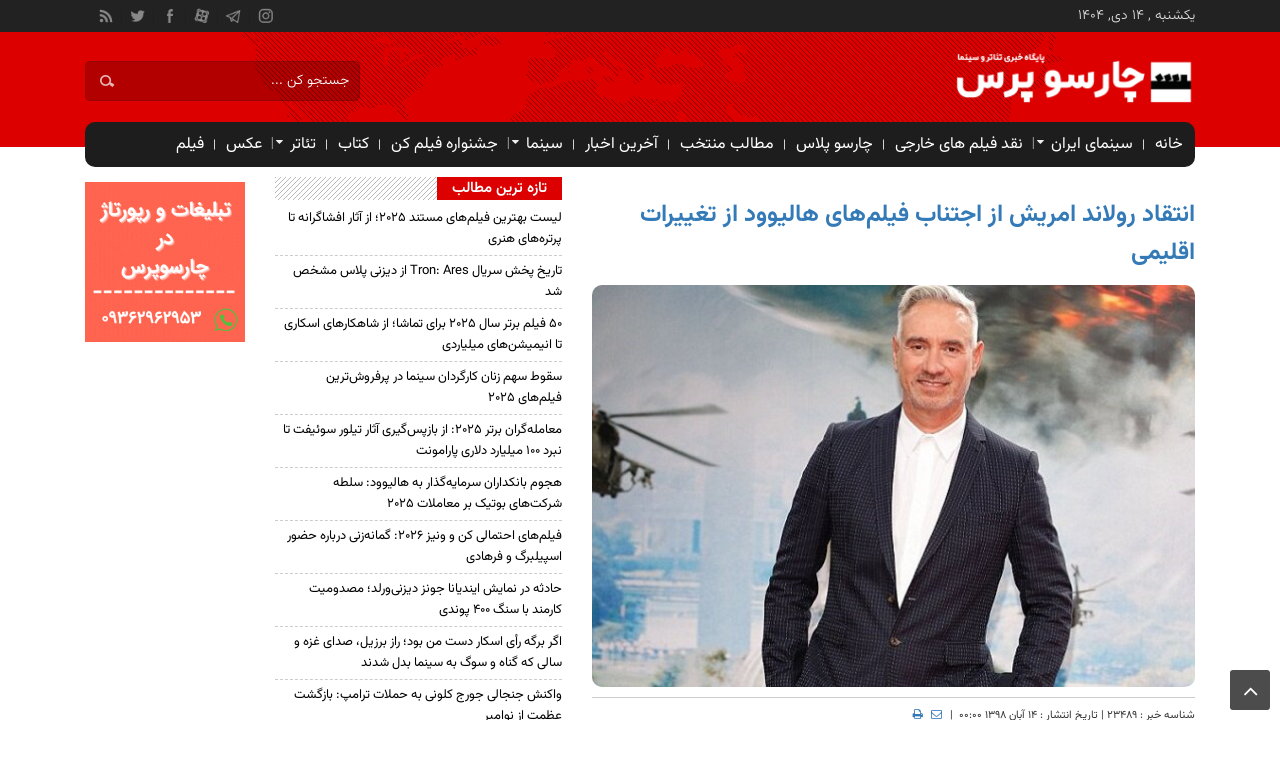

--- FILE ---
content_type: text/html; charset=UTF-8
request_url: https://teater.ir/news/23489-%D8%A7%D9%86%D8%AA%D9%82%D8%A7%D8%AF-%D8%B1%D9%88%D9%84%D8%A7%D9%86%D8%AF-%D8%A7%D9%85%D8%B1%DB%8C%D8%B4-%D8%A7%D8%B2-%D8%A7%D8%AC%D8%AA%D9%86%D8%A7%D8%A8-%D9%81%DB%8C%D9%84%D9%85%D9%87%D8%A7.html
body_size: 13206
content:
<!DOCTYPE html>
<html lang="fa-IR">

<head><meta http-equiv="Content-Type" content="text/html; charset=utf-8">

    <meta http-equiv="Content-Language" content="fa">
    <meta http-equiv="X-UA-Compatible" content="IE=edge">
    <meta name="viewport" content="width=device-width, initial-scale=1">
    <!-- The above 3 meta tags *must* come first in the head; any other head content must come *after* these tags -->
    <title>انتقاد رولاند امریش از اجتناب فیلم‌های هالیوود از تغییرات اقلیمی</title>
    <meta name="description" content="کارگردانی که با لقب استاد فاجعه شناخته می‌شود، هالیوود را به دلیل اجتناب کردن از ساخت فیلم‌های مهم زیست محیطی زیر نقد برد.">
    <meta name="keywords" content="تئاتر,نقد,سینما,سینمای ایران,اخبار سینما,اخبار تئاتر,تئاتر ایران,نمایش,نقدتئاتر,نقدسینما,موسیقی ایران,موسیقی,اخبار موسیقی">
    <meta name="robots" content="follow, index, max-snippet:-1, max-video-preview:-1, max-image-preview:large"/>

    <meta itemprop="name" content="انتقاد رولاند امریش از اجتناب فیلم‌های هالیوود از تغییرات اقلیمی" />
    <meta itemprop="description" content="کارگردانی که با لقب استاد فاجعه شناخته می‌شود، هالیوود را به دلیل اجتناب کردن از ساخت فیلم‌های مهم زیست محیطی زیر نقد برد.">
    <meta itemprop="image" content="https://teater.ir/uploads/files//1399/ieslahat/رولاند-امریش.jpg" />
    <meta property="og:title" content="انتقاد رولاند امریش از اجتناب فیلم‌های هالیوود از تغییرات اقلیمی">
    <meta property="og:description" content="کارگردانی که با لقب استاد فاجعه شناخته می‌شود، هالیوود را به دلیل اجتناب کردن از ساخت فیلم‌های مهم زیست محیطی زیر نقد برد.">
    
    <meta property="og:type" content="article">
    <meta property="og:article:author" content="چارسو پرس پایگاه خبری تئاتر و سینما " />
    
    
    <meta property="og:url" content="https://teater.ir/news/23489-%D8%A7%D9%86%D8%AA%D9%82%D8%A7%D8%AF-%D8%B1%D9%88%D9%84%D8%A7%D9%86%D8%AF-%D8%A7%D9%85%D8%B1%DB%8C%D8%B4-%D8%A7%D8%B2-%D8%A7%D8%AC%D8%AA%D9%86%D8%A7%D8%A8-%D9%81%DB%8C%D9%84%D9%85%D9%87%D8%A7.html">
    <meta property="og:site_name" content="چارسو پرس پایگاه خبری تئاتر و سینما ">
    <meta property="og:image" content="https://teater.ir/uploads/files//1399/ieslahat/رولاند-امریش.jpg">
    <meta property="og:image:width" content="400">
    <meta property="og:image:height" content="300">
    <meta property="og:locale" content="fa_IR" />

    <link rel="canonical" href="https://teater.ir/news/23489-انتقاد-رولاند-امریش-از-اجتناب-فیلمها.html" />


    <link rel="shortcut icon" href="https://teater.ir/favicon/favicon.ico?v=1">

    <link rel="apple-touch-icon" sizes="180x180" href="https://teater.ir/favicon/apple-touch-icon.png">
    <link rel="icon" type="image/png" sizes="32x32" href="https://teater.ir/favicon/favicon-32x32.png">
    <link rel="icon" type="image/png" sizes="16x16" href="https://teater.ir/favicon/favicon-16x16.png">
    <link rel="manifest" href="https://teater.ir/favicon/site.webmanifest?v=1">
    <link rel="mask-icon" href="https://teater.ir/favicon/safari-pinned-tab.svg" color="#5bbad5">
    <meta name="msapplication-TileColor" content="#da532c">
    <meta name="theme-color" content="#ffffff">


<!--        <link href="https://teater.ir/library/classes/min/index.php?charset=utf-8&v=1&f=/theme/np_site/portal/dist/css/style.css,/theme/np_site/portal/dist/css/responsive.css,/theme/np_site/portal/dist/nopardaz/nopardaz.css,/theme/np_site/portal/dist/bootstrap/css/bootstrap.min.css,/theme/np_site/portal/dist/bootstrap/css/bootstrap-rtl.min.css,/theme/np_site/portal/dist/bootstrap/font-awesome/css/font-awesome.min.css,/theme/np_site/portal/dist/css/animate.css,/theme/np_site/portal/dist/lightgallery/css/lightgallery.min.css" rel="stylesheet">-->
    <!-- @font-face{font-family:"IRAN";src:url(/theme/np_site/portal/dist/fonts/iran/IRANBold.eot);src:url(/theme/np_site/portal/dist/fonts/iran/IRANBold.eot?#iefix) format("eot"),url(/theme/np_site/portal/dist/fonts/iran/IRANBold.woff2) format("woff2"),url(/theme/np_site/portal/dist/fonts/iran/IRANBold.woff) format("woff"),url(/theme/np_site/portal/dist/fonts/iran/IRANBold.ttf) format("ttf");font-weight:700;font-display:swap}@font-face{font-family:"IRAN";src:url(/theme/np_site/portal/dist/fonts/iran/IRAN.eot);src:url(/theme/np_site/portal/dist/fonts/iran/IRAN.eot?#iefix) format("eot"),url(/theme/np_site/portal/dist/fonts/iran/IRAN.woff2) format("woff2"),url(/theme/np_site/portal/dist/fonts/iran/IRAN.woff) format("woff"),url(/theme/np_site/portal/dist/fonts/iran/IRAN.ttf) format("ttf");font-weight:400;font-display:swap}-->
    <style type="text/css">
        @font-face{font-family:Vazir;src:url('/theme/np_site/portal/dist/fonts/vazir/Vazirmatn-FD-Thin.woff2') format('woff2');font-weight:100;font-style:normal;font-display:swap}@font-face{font-family:Vazir;src:url('/theme/np_site/portal/dist/fonts/vazir/Vazirmatn-FD-ExtraLight.woff2') format('woff2');font-weight:200;font-style:normal;font-display:swap}@font-face{font-family:Vazir;src:url('/theme/np_site/portal/dist/fonts/vazir/Vazirmatn-FD-Light.woff2') format('woff2');font-weight:300;font-style:normal;font-display:swap}@font-face{font-family:Vazir;src:url('/theme/np_site/portal/dist/fonts/vazir/Vazirmatn-FD-Regular.woff2') format('woff2');font-weight:400;font-style:normal;font-display:swap}@font-face{font-family:Vazir;src:url('/theme/np_site/portal/dist/fonts/vazir/Vazirmatn-FD-Medium.woff2') format('woff2');font-weight:500;font-style:normal;font-display:swap}@font-face{font-family:Vazir;src:url('/theme/np_site/portal/dist/fonts/vazir/Vazirmatn-FD-SemiBold.woff2') format('woff2');font-weight:600;font-style:normal;font-display:swap}@font-face{font-family:Vazir;src:url('/theme/np_site/portal/dist/fonts/vazir/Vazirmatn-FD-Bold.woff2') format('woff2');font-weight:700;font-style:normal;font-display:swap}@font-face{font-family:Vazir;src:url('/theme/np_site/portal/dist/fonts/vazir/Vazirmatn-FD-ExtraBold.woff2') format('woff2');font-weight:800;font-style:normal;font-display:swap}@font-face{font-family:Vazir;src:url('/theme/np_site/portal/dist/fonts/vazir/Vazirmatn-FD-Black.woff2') format('woff2');font-weight:900;font-style:normal;font-display:swap}
    </style>
    <link href="/theme/np_site/portal/dist/css/app.css?v=kddddnu" rel="stylesheet">
    <link href="/theme/np_site/portal/dist/css/newresponsive.css?v=1767486118" rel="stylesheet">


    

<!--    <link href="/theme/np_site/portal/dist/bootstrap/css/bootstrap.min.css" rel="stylesheet">-->
<!--    <link href="/theme/np_site/portal/dist/bootstrap/css/bootstrap-rtl.min.css" rel="stylesheet">-->
<!--    <link href="/theme/np_site/portal/dist/bootstrap/font-awesome/css/font-awesome.min.css" rel="stylesheet">-->
<!--    <link href="/theme/np_site/portal/dist/css/animate.css" rel="stylesheet">-->
<!--    <link href="/theme/np_site/portal/dist/lightgallery/css/lightgallery.min.css" rel="stylesheet">-->


    


<!--<script type="text/javascript">-->
<!--    (function(){-->
<!--    var now = new Date();-->
<!--    var head = document.getElementsByTagName('head')[0];-->
<!--    var script = document.createElement('script');-->
<!--    script.async = true;-->
<!--    var script_address = 'https://cdn.yektanet.com/js/teater.ir/native-teater.ir-1425.js';-->
<!--    script.src = script_address + '?v=' + now.getFullYear().toString() + '0' + now.getMonth() + '0' + now.getDate() + '0' + now.getHours();-->
<!--    head.appendChild(script);-->
<!--    })();-->
<!--</script>-->
<!--    -->
<!--    <script async src="https://www.googletagmanager.com/gtag/js?id=UA-158679215-1"></script>-->
<!--    <script>-->
<!--        window.dataLayer = window.dataLayer || [];-->
<!--        function gtag(){dataLayer.push(arguments);}-->
<!--        gtag('js', new Date());-->

<!--        gtag('config', 'UA-158679215-1');-->
<!--    </script>-->
<!--    -->
</head>

<body>
<!--<script type="text/javascript">var home_url = 'https://teater.ir/';var theme_src = 'theme/np_site/portal';var login_auth = ''; window.app_url = "https://teater.ir/"; hs.graphicsDir = 'https://teater.ir/library/classes/highslide/graphics/';</script>-->
<script type="text/javascript">var home_url = 'https://teater.ir/';var theme_src = 'theme/np_site/portal';var login_auth = ''; window.app_url = "https://teater.ir/";</script>
<div class="top-m">
    <div class="container">
        <div class="top-nav-1">
            یکشنبه , ۱۴ دی, ۱۴۰۴
        </div>
        <ul class="header-social">
            <li class="instagram"><a href="https://www.instagram.com/theater.theater" target="_blank" rel="nofollow"></a></li>
            <li class="telegram"><a href="https://t.me/onlytheater" target="_blank" rel="nofollow"></a></li>
            <li class="aparat"><a href="https://www.aparat.com/teater.ir" target="_blank" rel="nofollow"></a>
            <li class="facebook"><a href="https://www.facebook.com/teater.ir" target="_blank" rel="nofollow"></a></li>
            <li class="twitter"><a href="https://twitter.com/teaterir" target="_blank" rel="nofollow"></a></li>
            <li class="rss"><a href="https://teater.ir/rss.php"></a></li>
        </ul>
    </div>
</div>
<header id="header">
    <div class="container">
        <div id="logo">
            <a href="https://teater.ir/">
                <img src="/theme/np_site/portal/dist/images/logo-ch.png?v=1" class="img-fluid" alt="چارسو پرس پایگاه خبری تئاتر و سینما ">
            </a>
        </div><!-- logo -->
        <div class="pull-left hidden-sm hidden-xs clearfix social-icons">
            <ul class="clearfix">
                <li>
                    <form role="search" method="get" class="searchform" action="https://teater.ir/">
                        <input type="hidden" name="mod" value="blog">
                        <input type="hidden" name="action" value="search">
                        <input type="text" class="search-field" placeholder="جستجو کن ..." value="" name="req_keyword" />
                    </form>
                </li>

            </ul>
        </div>
        <!--/#social-icons-->
    </div>
    <!--/.container-fluid-->
</header>
<div class="container">
    <div class="primary-nav">
        <div>
            <ul class="menu">
                <li id="menu-item-8" class="menu-item"><a href="https://teater.ir/">خانه</a></li>
                                                   
                        <li class="menu-item menu-item-has-children">
                        <a href="https://teater.ir/news/iranian-cinema">سینمای ایران</a>                        
                        <ul class="sub-menu">                
                    <li class="menu-item"><a href='https://teater.ir/news/jshnvarh-fylm-fjr/'>جشنواره فیلم فجر</a></li></ul></li><li class="menu-item"><a href='https://teater.ir/news/naghd'>نقد فیلم های خارجی</a></li><li class="menu-item"><a href='https://teater.ir/news/charsooplus'>چارسو پلاس</a></li><li class="menu-item"><a href='https://teater.ir/news/entekhab'>مطالب منتخب</a></li><li class="menu-item"><a href='https://teater.ir/news/last-news'>آخرین اخبار</a></li>                                   
                        <li class="menu-item menu-item-has-children">
                        <a href="https://teater.ir/news/cinema">سینما</a>                        
                        <ul class="sub-menu">                
                    <li class="menu-item"><a href='https://teater.ir/news/television-serial'>تلویزیون و سریال</a></li><li class="menu-item"><a href='https://teater.ir/news/vije'>اخبار ویژه</a></li><li class="menu-item"><a href='https://teater.ir/news/television-serial'>تلویزیون و سریال</a></li><li class="menu-item"><a href='https://teater.ir/news/news-cinema'>اخبار سینما</a></li><li class="menu-item"><a href='https://teater.ir/news/fajr-jahani'>جشنواره جهانی فیلم فجر</a></li><li class="menu-item"><a href='https://teater.ir/news/cinemareport'>گزارش</a></li><li class="menu-item"><a href='https://teater.ir/news/call-cinema'>فراخوان</a></li><li class="menu-item"><a href='https://teater.ir/news/note-review-cinema'>نقد و یادداشت</a></li><li class="menu-item"><a href='https://teater.ir/news/international-cinema'>بین الملل</a></li><li class="menu-item"><a href='https://teater.ir/news/interview-cinema'>مصاحبه</a></li><li class="menu-item"><a href='https://teater.ir/news/short-film'>فیلم کوتاه</a></li><li class="menu-item"><a href='https://teater.ir/news/documentary'>فیلم مستند</a></li><li class="menu-item"><a href='https://teater.ir/news/animation'>انیمیشن</a></li><li class="menu-item"><a href='https://teater.ir/news/kodak-cinema'>جشنواره بین المللی فیلم کودک و نوجوان</a></li><li class="menu-item"><a href='https://teater.ir/news/jshnvarh-synmahghyght'>سینماحقیقت</a></li><li class="menu-item"><a href='https://teater.ir/news/goftgooo'>گفتگو</a></li></ul></li><li class="menu-item"><a href='https://teater.ir/news/cannes-film-festival'>جشنواره فیلم کن</a></li><li class="menu-item"><a href='https://teater.ir/news/ketab'>کتاب</a></li>                                   
                        <li class="menu-item menu-item-has-children">
                        <a href="https://teater.ir/news/theater">تئاتر</a>                        
                        <ul class="sub-menu">                
                    <li class="menu-item"><a href='https://teater.ir/news/news'>اخبار تئاتر</a></li><li class="menu-item"><a href='https://teater.ir/news/نمایشنامه'>نمایشنامه</a></li><li class="menu-item"><a href='https://teater.ir/news/playsbank'>بانک نمایشنامه</a></li><li class="menu-item"><a href='https://teater.ir/news/festival'>جشنواره</a></li><li class="menu-item"><a href='https://teater.ir/news/newspic'>گزارش تصویری</a></li><li class="menu-item"><a href='https://teater.ir/news/interview'>مصاحبه</a></li><li class="menu-item"><a href='https://teater.ir/news/note'>یادداشت و مقاله</a></li><li class="menu-item"><a href='https://teater.ir/news/report'>گزارش</a></li><li class="menu-item"><a href='https://teater.ir/news/call'>فراخوان</a></li><li class="menu-item"><a href='https://teater.ir/news/international'>بین الملل</a></li><li class="menu-item"><a href='https://teater.ir/news/article'>مقاله</a></li><li class="menu-item"><a href='https://teater.ir/news/review'>نقد</a></li><li class="menu-item"><a href='https://teater.ir/news/کاریکاتور-تئاتر'>کاریکاتور تئاتر</a></li><li class="menu-item"><a href='https://teater.ir/news/mobarak'>جشنواره تئاتر عروسکی تهران مبارک</a></li><li class="menu-item"><a href='https://teater.ir/news/state'>استان ها</a></li><li class="menu-item"><a href='https://teater.ir/news/theaters'>تماشاخانه‌ها</a></li><li class="menu-item"><a href='https://teater.ir/news/kodak'>جشنواره بین المللی تئاتر کودک و نوجوان</a></li><li class="menu-item"><a href='https://teater.ir/news/marivan'>جشنواره بین المللی تئاتر خیابانی مریوان</a></li><li class="menu-item"><a href='https://teater.ir/news/fajr-festival'>جشنواره بین المللی تئاتر فجر</a></li><li class="menu-item"><a href='https://teater.ir/news/shahr'>جشنواره تئاتر شهر</a></li><li class="menu-item"><a href='https://teater.ir/news/نمایشنامه-خوانی'>نمایشنامه خوانی</a></li></ul></li><li class="menu-item"><a href='https://teater.ir/news/gallery'>عکس</a></li><li class="menu-item"><a href='https://teater.ir/news/film'>فیلم</a></li>
            </ul>
        </div>
    </div>
    <div class="menu-bottom"><span class="fa fa-bars navbar-c-toggle menu-show" style="float:right"></span></div>
</div>
<div class="line-10"></div>
<div class="menu-hidden menu-show" id="menu-risponsive">
    <div id="lin-top">
            <form role="search" method="get" class="searchform" action="https://teater.ir/">
                <input type="hidden" name="mod" value="blog">
                <input type="hidden" name="action" value="search">
                <input type="text" class="search-field" placeholder="جستجو کن ..." value="" name="req_keyword" /></form>
            <ul class="header-social">
                <li class="instagram"><a href="https://www.instagram.com/theater.theater" rel="nofollow"></a></li>
                <li class="telegram"><a href="https://t.me/onlytheater" rel="nofollow"></a></li>
                <li class="aparat"><a href="https://www.aparat.com/teater.ir" rel="nofollow"></a>
                <li class="facebook"><a href="https://www.facebook.com/teater.ir" rel="nofollow"></a></li>
                <li class="twitter"><a href="https://twitter.com/teaterir" rel="nofollow"></a></li>
                <li class="rss"><a href="https://teater.ir/rss.php"></a></li>
            </ul>
    </div>
    <div>
        <ul class="menu">
            <li class="menu-item"><a href="https://teater.ir/">خانه</a></li>
                                               
                        <li class="menu-item menu-item-has-children">
                        <a href="https://teater.ir/news/iranian-cinema">سینمای ایران</a>                        
                        <ul class="sub-menu">                
                    <li class="menu-item"><a href='https://teater.ir/news/jshnvarh-fylm-fjr/'>جشنواره فیلم فجر</a></li></ul></li><li class="menu-item"><a href='https://teater.ir/news/naghd'>نقد فیلم های خارجی</a></li><li class="menu-item"><a href='https://teater.ir/news/charsooplus'>چارسو پلاس</a></li><li class="menu-item"><a href='https://teater.ir/news/entekhab'>مطالب منتخب</a></li><li class="menu-item"><a href='https://teater.ir/news/last-news'>آخرین اخبار</a></li>                                   
                        <li class="menu-item menu-item-has-children">
                        <a href="https://teater.ir/news/cinema">سینما</a>                        
                        <ul class="sub-menu">                
                    <li class="menu-item"><a href='https://teater.ir/news/television-serial'>تلویزیون و سریال</a></li><li class="menu-item"><a href='https://teater.ir/news/vije'>اخبار ویژه</a></li><li class="menu-item"><a href='https://teater.ir/news/television-serial'>تلویزیون و سریال</a></li><li class="menu-item"><a href='https://teater.ir/news/news-cinema'>اخبار سینما</a></li><li class="menu-item"><a href='https://teater.ir/news/fajr-jahani'>جشنواره جهانی فیلم فجر</a></li><li class="menu-item"><a href='https://teater.ir/news/cinemareport'>گزارش</a></li><li class="menu-item"><a href='https://teater.ir/news/call-cinema'>فراخوان</a></li><li class="menu-item"><a href='https://teater.ir/news/note-review-cinema'>نقد و یادداشت</a></li><li class="menu-item"><a href='https://teater.ir/news/international-cinema'>بین الملل</a></li><li class="menu-item"><a href='https://teater.ir/news/interview-cinema'>مصاحبه</a></li><li class="menu-item"><a href='https://teater.ir/news/short-film'>فیلم کوتاه</a></li><li class="menu-item"><a href='https://teater.ir/news/documentary'>فیلم مستند</a></li><li class="menu-item"><a href='https://teater.ir/news/animation'>انیمیشن</a></li><li class="menu-item"><a href='https://teater.ir/news/kodak-cinema'>جشنواره بین المللی فیلم کودک و نوجوان</a></li><li class="menu-item"><a href='https://teater.ir/news/jshnvarh-synmahghyght'>سینماحقیقت</a></li><li class="menu-item"><a href='https://teater.ir/news/goftgooo'>گفتگو</a></li></ul></li><li class="menu-item"><a href='https://teater.ir/news/cannes-film-festival'>جشنواره فیلم کن</a></li><li class="menu-item"><a href='https://teater.ir/news/ketab'>کتاب</a></li>                                   
                        <li class="menu-item menu-item-has-children">
                        <a href="https://teater.ir/news/theater">تئاتر</a>                        
                        <ul class="sub-menu">                
                    <li class="menu-item"><a href='https://teater.ir/news/news'>اخبار تئاتر</a></li><li class="menu-item"><a href='https://teater.ir/news/نمایشنامه'>نمایشنامه</a></li><li class="menu-item"><a href='https://teater.ir/news/playsbank'>بانک نمایشنامه</a></li><li class="menu-item"><a href='https://teater.ir/news/festival'>جشنواره</a></li><li class="menu-item"><a href='https://teater.ir/news/newspic'>گزارش تصویری</a></li><li class="menu-item"><a href='https://teater.ir/news/interview'>مصاحبه</a></li><li class="menu-item"><a href='https://teater.ir/news/note'>یادداشت و مقاله</a></li><li class="menu-item"><a href='https://teater.ir/news/report'>گزارش</a></li><li class="menu-item"><a href='https://teater.ir/news/call'>فراخوان</a></li><li class="menu-item"><a href='https://teater.ir/news/international'>بین الملل</a></li><li class="menu-item"><a href='https://teater.ir/news/article'>مقاله</a></li><li class="menu-item"><a href='https://teater.ir/news/review'>نقد</a></li><li class="menu-item"><a href='https://teater.ir/news/کاریکاتور-تئاتر'>کاریکاتور تئاتر</a></li><li class="menu-item"><a href='https://teater.ir/news/mobarak'>جشنواره تئاتر عروسکی تهران مبارک</a></li><li class="menu-item"><a href='https://teater.ir/news/state'>استان ها</a></li><li class="menu-item"><a href='https://teater.ir/news/theaters'>تماشاخانه‌ها</a></li><li class="menu-item"><a href='https://teater.ir/news/kodak'>جشنواره بین المللی تئاتر کودک و نوجوان</a></li><li class="menu-item"><a href='https://teater.ir/news/marivan'>جشنواره بین المللی تئاتر خیابانی مریوان</a></li><li class="menu-item"><a href='https://teater.ir/news/fajr-festival'>جشنواره بین المللی تئاتر فجر</a></li><li class="menu-item"><a href='https://teater.ir/news/shahr'>جشنواره تئاتر شهر</a></li><li class="menu-item"><a href='https://teater.ir/news/نمایشنامه-خوانی'>نمایشنامه خوانی</a></li></ul></li><li class="menu-item"><a href='https://teater.ir/news/gallery'>عکس</a></li><li class="menu-item"><a href='https://teater.ir/news/film'>فیلم</a></li>
        </ul>
    </div>
    <h3>دسترسی ها</h3>
    <div>
        <ul class="menu">

            <li class="menu-item"><a href="https://teater.ir/contactus/">تماس با ما</a></li>
        </ul>
    </div>
</div>


<div class="container" id="page">
    <div class="row">
    


    
    <script type="application/ld+json">
	{
		"@context": "https://schema.org",
		"@type": "NewsArticle",
		"mainEntityOfPage": {
			"@type": "WebPage",
			"@id": "https://teater.ir/news/23489-انتقاد-رولاند-امریش-از-اجتناب-فیلمها.html"
		},
		"headline": "انتقاد رولاند امریش از اجتناب فیلم‌های هالیوود از تغییرات اقلیمی",
		"description": "کارگردانی که با لقب استاد فاجعه شناخته می‌شود، هالیوود را به دلیل اجتناب کردن از ساخت فیلم‌های مهم زیست محیطی زیر نقد برد.",
		"image": [
			"https://teater.ir/uploads/files//1399/ieslahat/رولاند-امریش.jpg"
		],
		"datePublished": "2019-11-05T00:00:00+03:30",
		"author": {
			"@type": "Person",
			"name": ""
		},
		"publisher": {
			"@type": "Organization",
			"name": "خبرگزاری تئاتر",
			"logo": {
				"@type": "ImageObject",
				"url": "https://teater.ir/logo-teater.png"
			}
		}
	}
</script>

	<div class="col-md-10">
	<div class="row">
		<div class="col-md-8 mdl">

			<section class="single">
				<div class="lin-10"></div>
				<div>
					
					<a href="https://teater.ir/news/23489-انتقاد-رولاند-امریش-از-اجتناب-فیلمها.html"><h1 class="single-post-title">انتقاد رولاند امریش از اجتناب فیلم‌های هالیوود از تغییرات اقلیمی</h1></a>

				</div>
				<div class="single-thumb">
					<a href="https://teater.ir/news/23489-انتقاد-رولاند-امریش-از-اجتناب-فیلمها.html"><img width="620" height="410" class="lazyload" data-src="/uploads/files//1399/ieslahat/رولاند-امریش.jpg"
											   loading='lazy' alt="انتقاد رولاند امریش از اجتناب فیلم‌های هالیوود از تغییرات اقلیمی" title="انتقاد رولاند امریش از اجتناب فیلم‌های هالیوود از تغییرات اقلیمی"></a>
				</div>
				<div class="toolsblogdet">
                    <span>
                  شناسه خبر : 23489    |  تاریخ انتشار :  14 آبان 1398 00:00    &nbsp;|

					<a rel="nofollow" style="padding-right: 5px; padding-left: 5px;" class="send_file" href="mailto:?subject=انتقاد رولاند امریش از اجتناب فیلم‌های هالیوود از تغییرات اقلیمی&amp;body=کارگردانی که با لقب استاد فاجعه شناخته می‌شود، هالیوود را به دلیل اجتناب کردن از ساخت فیلم‌های مهم زیست محیطی زیر نقد برد."
					   title="ارسال ایمیل"><i class="fa fa-envelope-o"></i> </a>
					<a href="#"
					   onclick='window.open("https://teater.ir/index.php?mod=blog&action=print&id=23489", "printwin","left=200,top=200,width=820,height=550,toolbar=1,resizable=0,status=0,scrollbars=1");'><i
							class="fa fa-print" aria-hidden="true"></i> </a>
					</span>


				</div>
				<div class="post-content clearfix">

					<div class="lead">کارگردانی که با لقب استاد فاجعه شناخته می‌شود، هالیوود را به دلیل اجتناب کردن از ساخت فیلم‌های مهم زیست محیطی زیر نقد برد.</div>
					<article class="full-text">
						<p dir="RTL"><strong><span lang="FA"><a href="https://teater.ir/">پایگاه خبری تئاتر:&nbsp;</a></span></strong>فیلم&zwnj;های رولاند امریش دی&zwnj;ان&zwnj;ای خاصی دارند: گستره عظیمی دارند و در آنها همیشه نوعی تضاد شدید وجود دارد که کل سیاره را به خطر انداخته است. خیلی&zwnj;ها می&zwnj;گویند او فردی بوده که این ژانر فیلم&zwnj; را که به ترس بشر درباره تغییرات اقلیمی می&zwnj;پردازد، محبوب کرده است.</p>
<p dir="RTL" style="text-align: right;">خود این کارگردان اقرار می&zwnj;کند که به ساخت&nbsp;فیلم&zwnj;های آخرالزمانی بزرگ روی پرده سینما علاقه دارد اما از لقب &laquo;استاد فاجعه&raquo; که از فیلم &laquo;روز استقلال&raquo; سال ۱۹۹۶ به او داده&zwnj;اند متنفر است.</p>
<p dir="RTL" style="text-align: right;">او می&zwnj;گوید: از این لقب خوشم نمی&zwnj;آید اما می&zwnj;دانید که مردم عاشق برچسب زدن روی چیزها هستند.</p>
<p dir="RTL" style="text-align: right;">داستان&zwnj;سرایان هالیوودی اغلب مقابل تعریف روایت&zwnj;هایی که باعث مواجه شدن مخاطبان با حقایق تلخ تغییرات اقلیمی می&zwnj;شوند مقاومت می&zwnj;کنند. اما امریش یکی از استثناهای نادر این مسأله است. فیلم سال ۲۰۰۳ او &laquo;روز بعد از فردا&raquo; حول محور ابرتوفانی ساخته شد که جهان را در هم می&zwnj;درد و در حالی که نشان هالیوود و لس&zwnj;آنجلس را تخریب می&zwnj;کند، نیویورک را دچار گردبادهای یخی می&zwnj;کند.</p>
<p dir="RTL" style="text-align: right;">امریش اصرار دارد که در قلب تمام این فیلم&zwnj;ها یک &laquo;هشدار&raquo; وجود دارد و قبول دارد که خالقان محتوای هالیوودی باید تلاش بیشتری برای مقابله با تهدید گرمایش جهانی بکنند.</p>
<p dir="RTL" style="text-align: right;">او می&zwnj;گوید: تا حدودی به همین دلیل است که در حال حاضر تا این حد از هالیوود متنفر هستم. آن&zwnj;ها می&zwnj;توانند خیلی ساده در یکی از فیلم&zwnj;های مارولی موقعیتی خلق کنند که مشخصا یک بحران اقلیمی باشد اما این کار را نمی&zwnj;کنند.</p>
<p dir="RTL" style="text-align: right;">حتی وقتی او می&zwnj;خواست فیلم &laquo;روز بعد از فردا&raquo; را بسازد هم یکی از استودیوهایی که علاقه به ساخت فیلم داشت به هیچ وجه پیغام او را درک نکرده بود.</p>
<p dir="RTL" style="text-align: right;">امریش می&zwnj;گوید: یکی از آن&zwnj;ها پرسید می&zwnj;توانی یک بمب اتمی منفجر کنی یا سدی را منفجر کنی تا همه چیز را آب ببرد و همه چیز از بین برود؟ لحظه&zwnj;ای که از دفتر آن&zwnj;ها بیرون رفتم به تهیه&zwnj;کننده&zwnj;ام گفتم نمی&zwnj;خواهم با این&zwnj;ها کار کنم چون درک نمی&zwnj;کنند می&zwnj;خواهم با این فیلم چه کار کنم.</p>
<p dir="RTL" style="text-align: right;">این کارگردان می&zwnj;خواهد فیلمی دیگر درباره آب&zwnj;وهوای شدید بسازد اما فیلمی نخواهد بود که قهرمان را مقابل آتش و باران قرار می&zwnj;دهد. فیلمی خواهد بود که دوست دارد نگاهی جدی به زندگی پس از از بین رفتن سواحل، مهاجرت&zwnj;های عظیم، کمبود غذا و شیوع بیماری&zwnj;ها به دلیل تغییرات اقلیمی بکند.</p>
<p dir="RTL" style="text-align: right;">او می&zwnj;گوید: می&zwnj;خواهم ببینم که اگر ۲۰۰ میلیون یا ۳۰۰ میلیون نفر مهاجر بشوند و نتوانند در سرزمین خود زندگی کنند چه اتفاقی می&zwnj;افتد؟ برگزیت یکی از نتایج همین وضع است. ناسیونالیسم یکی از دلایل همین وضع است. این می&zwnj;تواند بزرگ&zwnj;ترین بحران در تاریخ باشد چون نه تنها مردم بسیاری خواهند مرد، بلکه جنگ&zwnj;هایی هم خلق خواهد شد و زندگی تغییر می&zwnj;کند.</p>
						<br>
						<a href="#" rel="nofollow" target="_blank"></a><br>
						
					</article>


					<div class="page-bottom">
						<div class="bottom-social">
							<span><b><i class="fa fa-share-alt" aria-hidden="true"></i></b> به اشتراک بگذارید : </span>
							<ul class="single-social">
								<li class="telegram"><a target="_blank"
														href="https://telegram.me/share/url/?text=انتقاد رولاند امریش از اجتناب فیلم‌های هالیوود از تغییرات اقلیمی&amp;url=https://teater.ir/news/23489-انتقاد-رولاند-امریش-از-اجتناب-فیلمها.html"></a>
								</li>
								<li class="whatsapp"><a target="_blank"
														href="whatsapp://send?text=https://teater.ir/news/23489-انتقاد-رولاند-امریش-از-اجتناب-فیلمها.html"></a>
								</li>
								<li class="twitter"><a target="_blank"
													   href="http://twitter.com/home?status=انتقاد رولاند امریش از اجتناب فیلم‌های هالیوود از تغییرات اقلیمی https://teater.ir/news/23489-انتقاد-رولاند-امریش-از-اجتناب-فیلمها.html"></a>
								</li>
								<li class="facebook"><a target="_blank"
														href="http://www.facebook.com/sharer/sharer.php?u=https://teater.ir/news/23489-انتقاد-رولاند-امریش-از-اجتناب-فیلمها.html"></a>
								</li>

								<li class="linkedin"><a target="_blank"
														href="https://www.linkedin.com/shareArticle?mini=true&amp;url=https://teater.ir/news/23489-انتقاد-رولاند-امریش-از-اجتناب-فیلمها.html"></a>
								</li>
							</ul>
						</div>
						<div class="report">
							<div class="page-bottom-link">
								<i class="fa fa-link"></i>
								<div class="page-bottom-link-text" id="permalink">https://teater.ir/news/23489</div>
							</div>
						</div>
					</div>
				</div>

				<div class="box-header">
					<span class="head">ثبت دیدگاه</span>
				</div>

				<div class="hints"><i class="fa fa-exclamation"></i>
					<div class="des-hints">
						<ul>
							<li>دیدگاه های ارسال شده توسط شما، پس از تایید توسط تیم مدیریت در وب منتشر
								خواهد شد.
							</li>
							<li>پیام هایی که حاوی تهمت یا افترا باشد منتشر نخواهد شد.</li>
							<li>پیام هایی که به غیر از زبان فارسی یا غیر مرتبط باشد منتشر نخواهد شد.</li>
						</ul>
					</div>
				</div>
				<div class="separator"></div>

				<!-- You can start editing here. -->
				<div class="single_article sended_commnet">
					<ul class="commentlist">
						
					</ul>
				</div>

				<div class="box_wrapper">
					<div class="">
						<div id="REPLYCOMMENT"></div>
						<div id='MSGCOMMENT' class="clrfix"></div>
						<form method='post' class="row" action='' id='addcomment'>
							<input type='hidden' name='pid' id="pid" value='23489'>
							<input type='hidden' id='reply_id' name='reply_id' value='0'>

							<div class="form-group col-md-6">
								<label for="author"></label>
								<input type="text" placeholder="نام شما :" name="author" id="author"
									   class="form-control">
							</div>
							<div class="form-group col-md-6">
								<label for="email"></label>
								<input type="text" placeholder="پست الکترونیکی :" name="email" id="email"
									   class="form-control">
							</div>
							<div class="form-group col-md-12">
								<textarea type="text" placeholder="متن پیام شما :" name="comment" id="comment"
										  class="form-control" cols="100%" rows="5" tabindex="4"></textarea>
							</div>
							<div class="form-group col-md-8">
								<div class="input-group sec_code_group">
									<span class="input-group-addon" id="captchaval">1 + 15 = </span>
									<input type="text" placeholder="حاصل عبارت را وارد کنید" name="sec_code"
										   autocomplete="off" id="captcha" class="form-control">
									<span class="input-group-btn"><button type="button" onclick="resetcaptcha(23489)"
																		  class="btn btn-default"><i
											class="fa fa-refresh"></i></button> </span>
								</div>
							</div>

							<div class="form-group col-md-4">

								<input name="submit" type="submit" class="btn btn-success" id="submit" tabindex="5"
									   value="ثبت دیدگاه"/>
							</div>
						</form>


					</div><!-- /cm_wrapper -->
				</div><!-- End box_wrapper -->

				<div class="lin-10"></div>
				<div class="box-header"><span class="head"> اخبار مشابه</span></div>
				
				<div id="lin-10"></div>
				<div class="box-header"><span class="head">برچسب ها </span></div>
				<div class="tag"><a href="https://teater.ir/tags/%d8%b3%db%8c%d9%86%d9%85%d8%a7/" rel="tag">سینما</a><a href="https://teater.ir/tags/%d8%a7%d8%ae%d8%a8%d8%a7%d8%b1-%d9%87%d9%86%d8%b1%db%8c/" rel="tag">اخبار هنری</a><a href="https://teater.ir/tags/%d9%be%d8%a7%db%8c%da%af%d8%a7%d9%87-%d8%ae%d8%a8%d8%b1%db%8c-%d8%aa%d8%a6%d8%a7%d8%aa%d8%b1/" rel="tag">پایگاه خبری تئاتر</a><a href="https://teater.ir/tags/%d8%a7%d8%ae%d8%a8%d8%a7%d8%b1-%d8%b3%db%8c%d9%86%d9%85%d8%a7/" rel="tag">اخبار سینما</a><a href="https://teater.ir/tags/%d8%a7%d8%ae%d8%a8%d8%a7%d8%b1-%d8%b3%db%8c%d9%86%d9%85%d8%a7%db%8c%db%8c/" rel="tag">اخبار سینمایی</a><a href="https://teater.ir/tags/%d8%b3%db%8c%d9%86%d9%85%d8%a7%db%8c-%d8%a7%db%8c%d8%b1%d8%a7%d9%86/" rel="tag">سینمای ایران</a><a href="https://teater.ir/tags/%d8%ae%d8%a8%d8%b1%d9%87%d8%a7%db%8c-%d8%b3%db%8c%d9%86%d9%85%d8%a7/" rel="tag">خبرهای سینما</a><a href="https://teater.ir/tags/%d8%a7%d8%ae%d8%a8%d8%a7%d8%b1-%d8%b3%db%8c%d9%86%d9%85%d8%a7%db%8c-%d8%a7%db%8c%d8%b1%d8%a7%d9%86/" rel="tag">اخبار سینمای ایران</a><a href="https://teater.ir/tags/%d9%be%d8%a7%db%8c%da%af%d8%a7%d9%87-%d8%ae%d8%a8%d8%b1%db%8c-%d8%aa%d8%a6%d8%a7%d8%aa%d8%b1-%d9%88-%d8%b3%db%8c%d9%86%d9%85%d8%a7/" rel="tag">پایگاه خبری تئاتر و سینما</a><a href="https://teater.ir/tags/%d8%a7%d8%ae%d8%a8%d8%a7%d8%b1/" rel="tag">اخبار</a><a href="https://teater.ir/tags/%d8%b3%db%8c%d9%86%d9%85%d8%a7%db%8c%db%8c/" rel="tag">سینمایی</a><a href="https://teater.ir/tags/%d8%a7%d8%ae%d8%a8%d8%a7%d8%b1-%d8%aa%d8%a6%d8%a7%d8%aa%d8%b1-%d9%88-%d8%b3%db%8c%d9%86%d9%85%d8%a7/" rel="tag">اخبار تئاتر و سینما</a><a href="https://teater.ir/tags/%d8%ae%d8%a8%d8%b1%d9%87%d8%a7%db%8c-%d8%b1%d9%88%d8%b2-%d8%b3%db%8c%d9%86%d9%85%d8%a7/" rel="tag">خبرهای روز سینما</a><a href="https://teater.ir/tags//" rel="tag"></a><a href="https://teater.ir/tags//" rel="tag"></a><a href="https://teater.ir/tags/%d8%a7%d8%ae%d8%a8%d8%a7%d8%b1-%d8%b3%db%8c%d9%86%d9%85%d8%a7%db%8c-%d8%a7%db%8c%d8%b1%d8%a7%d9%86-%d9%88-%d8%ac%d9%87%d8%a7%d9%86/" rel="tag">اخبار سینمای ایران و جهان</a><a href="https://teater.ir/tags/%d8%a7%d8%ae%d8%a8%d8%a7%d8%b1-%d8%b1%d9%88%d8%b2-%d8%b3%db%8c%d9%86%d9%85%d8%a7%db%8c-%d8%a7%db%8c%d8%b1%d8%a7%d9%86/" rel="tag">اخبار روز سینمای ایران</a><a href="https://teater.ir/tags/%d8%a7%d8%ae%d8%a8%d8%a7%d8%b1-%d8%b3%db%8c%d9%86%d9%85%d8%a7%db%8c-%d8%a7%db%8c%d8%b1%d8%a7%d9%86-%d8%ac%d8%af%db%8c%d8%af/" rel="tag">اخبار سینمای ایران جدید</a><a href="https://teater.ir/tags/%d8%a7%d8%ae%d8%a8%d8%a7%d8%b1-%d8%b3%db%8c%d9%86%d9%85%d8%a7%db%8c-%d8%a7%db%8c%d8%b1%d8%a7%d9%86-%d8%a7%d9%85%d8%b1%d9%88%d8%b2/" rel="tag">اخبار سینمای ایران امروز</a><a href="https://teater.ir/tags//" rel="tag"></a><a href="https://teater.ir/tags/%d8%a7%d8%ae%d8%a8%d8%a7%d8%b1-%d8%b3%db%8c%d9%86%d9%85%d8%a7%db%8c-%d8%a7%db%8c%d8%b1%d8%a7%d9%86-%d9%88-%d8%ac%d9%87%d8%a7%d9%86-%d8%a7%db%8c%d9%86%d8%b3%d8%aa%d8%a7%da%af%d8%b1%d8%a7%d9%85/" rel="tag">اخبار سینمای ایران و جهان اینستاگرام</a><a href="https://teater.ir/tags/%d8%a7%d8%ae%d8%a8%d8%a7%d8%b1-%d8%b3%db%8c%d9%86%d9%85%d8%a7%db%8c-%d8%a7%db%8c%d8%b1%d8%a7%d9%86%db%8c/" rel="tag">اخبار سینمای ایرانی</a><a href="https://teater.ir/tags/%d8%a7%d8%ae%d8%a8%d8%a7%d8%b1-%d8%b1%d9%88%d8%b2-%d8%b3%db%8c%d9%86%d9%85%d8%a7%db%8c-%d8%a7%db%8c%d8%b1%d8%a7%d9%86-%d9%88-%d8%ac%d9%87%d8%a7%d9%86/" rel="tag">اخبار روز سینمای ایران و جهان</a><a href="https://teater.ir/tags/%d8%a2%d8%ae%d8%b1%db%8c%d9%86-%d8%a7%d8%ae%d8%a8%d8%a7%d8%b1-%d8%b3%db%8c%d9%86%d9%85%d8%a7%db%8c-%d8%a7%db%8c%d8%b1%d8%a7%d9%86-%d9%88-%d8%ac%d9%87%d8%a7%d9%86/" rel="tag">آخرین اخبار سینمای ایران و جهان</a><a href="https://teater.ir/tags//" rel="tag"></a></div>


				<div class="ads">
					<div>
						<div class='banner-ads'><a href='http://teater.ir/' rel='nofollow' target='_blank'><img src='https://teater.ir/uploads/banner/1741450397_Your-paragraph-text.gif' class='img-responsive'></a> </div>
					</div>
				</div>




			</section>
		</div>

		<div class="col-md-4 stickyposition">
			<div id="sidebar-left">

				<div class="sidebar-box" style="margin-top: 0">
					<div class="column-header"><span class="bullet"></span>
						<b>تازه ترین مطالب</b>
					</div>
					<div class="sidebar-box-content-left">
						<div class="post-wrap">
							<div class="all-post">
								<ul>
									<li>
    <a href="https://teater.ir/news/74408-%D9%84%DB%8C%D8%B3%D8%AA-%D8%A8%D9%87%D8%AA%D8%B1%DB%8C%D9%86-%D9%81%DB%8C%D9%84%D9%85%D9%87%D8%A7%DB%8C-%D9%85%D8%B3%D8%AA%D9%86%D8%AF-2025-%D8%A7%D8%B2-%D8%A2%D8%AB%D8%A7%D8%B1-%D8%A7%D9%81%D8%B4%D8%A7%DA%AF%D8%B1%D8%A7%D9%86%D9%87-%D8%AA%D8%A7-%D9%BE%D8%B1%D8%AA%D8%B1%D9%87%D9%87%D8%A7%DB%8C.html">لیست بهترین فیلم‌های مستند ۲۰۲۵؛ از آثار افشاگرانه تا پرتره‌های هنری</a>
</li>
<li>
    <a href="https://teater.ir/news/74407-%D8%AA%D8%A7%D8%B1%DB%8C%D8%AE-%D9%BE%D8%AE%D8%B4-%D8%B3%D8%B1%DB%8C%D8%A7%D9%84-tron-ares-%D8%A7%D8%B2-%D8%AF%DB%8C%D8%B2%D9%86%DB%8C-%D9%BE%D9%84%D8%A7%D8%B3-%D9%85%D8%B4%D8%AE%D8%B5-%D8%B4%D8%AF.html">تاریخ پخش سریال Tron: Ares از دیزنی پلاس مشخص شد</a>
</li>
<li>
    <a href="https://teater.ir/news/74406-50-%D9%81%DB%8C%D9%84%D9%85-%D8%A8%D8%B1%D8%AA%D8%B1-%D8%B3%D8%A7%D9%84-2025-%D8%A8%D8%B1%D8%A7%DB%8C-%D8%AA%D9%85%D8%A7%D8%B4%D8%A7-%D8%A7%D8%B2-%D8%B4%D8%A7%D9%87%DA%A9%D8%A7%D8%B1%D9%87%D8%A7%DB%8C-%D8%A7%D8%B3%DA%A9%D8%A7%D8%B1%DB%8C.html">۵۰ فیلم برتر سال ۲۰۲۵ برای تماشا؛ از شاهکارهای اسکاری تا انیمیشن‌های میلیاردی</a>
</li>
<li>
    <a href="https://teater.ir/news/74405-%D8%B3%D9%82%D9%88%D8%B7-%D8%B3%D9%87%D9%85-%D8%B2%D9%86%D8%A7%D9%86-%DA%A9%D8%A7%D8%B1%DA%AF%D8%B1%D8%AF%D8%A7%D9%86-%D8%B3%DB%8C%D9%86%D9%85%D8%A7-%D8%AF%D8%B1-%D9%BE%D8%B1%D9%81%D8%B1%D9%88%D8%B4%D8%AA%D8%B1%DB%8C%D9%86-%D9%81%DB%8C%D9%84%D9%85%D9%87%D8%A7%DB%8C-2025.html">سقوط سهم زنان کارگردان سینما در پرفروش‌ترین فیلم‌های ۲۰۲۵</a>
</li>
<li>
    <a href="https://teater.ir/news/74404-%D9%85%D8%B9%D8%A7%D9%85%D9%84%D9%87%DA%AF%D8%B1%D8%A7%D9%86-%D8%A8%D8%B1%D8%AA%D8%B1-2025-%D8%A7%D8%B2-%D8%A8%D8%A7%D8%B2%D9%BE%D8%B3%DA%AF%DB%8C%D8%B1%DB%8C-%D8%A2%D8%AB%D8%A7%D8%B1-%D8%AA%DB%8C%D9%84%D9%88%D8%B1-%D8%B3%D9%88%D8%A6%DB%8C%D9%81%D8%AA-%D8%AA%D8%A7-%D9%86%D8%A8%D8%B1%D8%AF.html">معامله‌گران برتر ۲۰۲۵: از بازپس‌گیری آثار تیلور سوئیفت تا نبرد ۱۰۰ میلیارد دلاری پارامونت</a>
</li>
<li>
    <a href="https://teater.ir/news/74403-%D9%87%D8%AC%D9%88%D9%85-%D8%A8%D8%A7%D9%86%DA%A9%D8%AF%D8%A7%D8%B1%D8%A7%D9%86-%D8%B3%D8%B1%D9%85%D8%A7%DB%8C%D9%87%DA%AF%D8%B0%D8%A7%D8%B1-%D8%A8%D9%87-%D9%87%D8%A7%D9%84%DB%8C%D9%88%D9%88%D8%AF-%D8%B3%D9%84%D8%B7%D9%87-%D8%B4%D8%B1%DA%A9%D8%AA%D9%87%D8%A7%DB%8C-%D8%A8%D9%88%D8%AA%DB%8C%DA%A9-%D8%A8%D8%B1-%D9%85%D8%B9%D8%A7%D9%85%D9%84%D8%A7%D8%AA.html">هجوم بانکداران سرمایه‌گذار به هالیوود: سلطه شرکت‌های بوتیک بر معاملات ۲۰۲۵</a>
</li>
<li>
    <a href="https://teater.ir/news/74402-%D9%81%DB%8C%D9%84%D9%85%D9%87%D8%A7%DB%8C-%D8%A7%D8%AD%D8%AA%D9%85%D8%A7%D9%84%DB%8C-%DA%A9%D9%86-%D9%88-%D9%88%D9%86%DB%8C%D8%B2-2026-%DA%AF%D9%85%D8%A7%D9%86%D9%87%D8%B2%D9%86%DB%8C-%D8%AF%D8%B1%D8%A8%D8%A7%D8%B1%D9%87-%D8%AD%D8%B6%D9%88%D8%B1-%D8%A7%D8%B3%D9%BE%DB%8C%D9%84%D8%A8%D8%B1%DA%AF.html">فیلم‌های احتمالی کن و ونیز ۲۰۲۶: گمانه‌زنی درباره حضور اسپیلبرگ و فرهادی</a>
</li>
<li>
    <a href="https://teater.ir/news/74401-%D8%AD%D8%A7%D8%AF%D8%AB%D9%87-%D8%AF%D8%B1-%D9%86%D9%85%D8%A7%DB%8C%D8%B4-%D8%A7%DB%8C%D9%86%D8%AF%DB%8C%D8%A7%D9%86%D8%A7-%D8%AC%D9%88%D9%86%D8%B2-%D8%AF%DB%8C%D8%B2%D9%86%DB%8C%D9%88%D8%B1%D9%84%D8%AF-%D9%85%D8%B5%D8%AF%D9%88%D9%85%DB%8C%D8%AA-%DA%A9%D8%A7%D8%B1%D9%85%D9%86%D8%AF-%D8%A8%D8%A7-%D8%B3%D9%86%DA%AF.html">حادثه در نمایش ایندیانا جونز دیزنی‌ورلد؛ مصدومیت کارمند با سنگ ۴۰۰ پوندی</a>
</li>
<li>
    <a href="https://teater.ir/news/74400-%D8%A7%DA%AF%D8%B1-%D8%A8%D8%B1%DA%AF%D9%87-%D8%B1%D8%A3%DB%8C-%D8%A7%D8%B3%DA%A9%D8%A7%D8%B1-%D8%AF%D8%B3%D8%AA-%D9%85%D9%86-%D8%A8%D9%88%D8%AF-%D8%B1%D8%A7%D8%B2-%D8%A8%D8%B1%D8%B2%DB%8C%D9%84-%D8%B5%D8%AF%D8%A7%DB%8C.html">اگر برگه رأی اسکار دست من بود؛ راز برزیل، صدای غزه و سالی که گناه و سوگ به سینما بدل شدند</a>
</li>
<li>
    <a href="https://teater.ir/news/74399-%D9%88%D8%A7%DA%A9%D9%86%D8%B4-%D8%AC%D9%86%D8%AC%D8%A7%D9%84%DB%8C-%D8%AC%D9%88%D8%B1%D8%AC-%DA%A9%D9%84%D9%88%D9%86%DB%8C-%D8%A8%D9%87-%D8%AD%D9%85%D9%84%D8%A7%D8%AA-%D8%AA%D8%B1%D8%A7%D9%85%D9%BE-%D8%A8%D8%A7%D8%B2%DA%AF%D8%B4%D8%AA-%D8%B9%D8%B8%D9%85%D8%AA-%D8%A7%D8%B2.html">واکنش جنجالی جورج کلونی به حملات ترامپ: بازگشت عظمت از نوامبر</a>
</li>
<li>
    <a href="https://teater.ir/news/74398-%D8%A8%D9%88%D8%AF%D8%AC%D9%87-%D8%B9%D8%B8%DB%8C%D9%85-%D9%81%DB%8C%D9%84%D9%85-%D8%AC%D8%AF%DB%8C%D8%AF-%D8%AA%D8%A7%D9%85-%DA%A9%D8%B1%D9%88%D8%B2-digger-%D8%A2%DB%8C%D8%A7-%D8%A7%DB%8C%D9%86-%D9%BE%D8%B1%D9%88%DA%98%D9%87.html">بودجه عظیم فیلم جدید تام کروز «Digger»؛ آیا این پروژه میلیاردی شکست می‌خورد؟</a>
</li>
<li>
    <a href="https://teater.ir/news/74397-%D8%AC%D8%A7%DA%AF%D8%A7%D8%AA-%D8%AA%D8%AC%D8%B1%D8%A8%D9%87%D8%A7%DB%8C-%D9%85%D8%AA%D9%81%D8%A7%D9%88%D8%AA-%D8%A7%D8%B2-%D8%A8%D8%AF%D9%86-%D9%88-%D8%B5%D8%AF%D8%A7-%D8%AF%D8%B1-%D8%AA%D9%85%D8%A7%D8%B4%D8%A7%D8%AE%D8%A7%D9%86%D9%87-%D8%AE%D9%88%D8%B1%D8%B4%DB%8C%D8%AF.html">«جاگات»؛ تجربه‌ای متفاوت از بدن و صدا در تماشاخانه خورشید</a>
</li>
<li>
    <a href="https://teater.ir/news/74396-%D8%A7%D8%B9%D9%84%D8%A7%D9%85-%D8%B2%D9%85%D8%A7%D9%86-%D8%AA%D8%B9%D8%B7%DB%8C%D9%84%DB%8C-%D8%AA%D9%85%D8%A7%D8%B4%D8%A7%D8%AE%D8%A7%D9%86%D9%87%D9%87%D8%A7-%D8%A8%D9%87-%D9%85%D9%86%D8%A7%D8%B3%D8%A8%D8%AA-%D9%88%D9%81%D8%A7%D8%AA-%D8%AD%D8%B6%D8%B1%D8%AA-%D8%B2%DB%8C%D9%86%D8%A8-%D8%B3.html">اعلام زمان تعطیلی تماشاخانه‌ها به مناسبت وفات حضرت زینب (س)؛ جزئیات توقف اجراها</a>
</li>
<li>
    <a href="https://teater.ir/news/74395-%D8%AF%D9%85%D9%86%D9%88%D8%B4-%D8%A2%D9%88%DB%8C%D8%B4%D9%86-%D9%88%D8%A7%DA%A9%D9%86%D8%B4%DB%8C-%D8%B4%D9%88%D8%AE%D8%B7%D8%A8%D8%B9%D8%A7%D9%86%D9%87-%D8%A8%D9%87-%D9%87%D8%B1%D8%AC%D9%88%D9%85%D8%B1%D8%AC-%D8%AA%D8%A6%D8%A7%D8%AA%D8%B1%D9%87%D8%A7%DB%8C-%D8%AE%D8%B5%D9%88%D8%B5%DB%8C.html">«دمنوش آویشن»؛ واکنشی شوخ‌طبعانه به هرج‌ومرج تئاترهای خصوصی</a>
</li>
<li>
    <a href="https://teater.ir/news/74394-%D8%A8%D8%A7%D8%B2%DA%AF%D8%B4%D8%AA-%D8%AC%D8%B4%D9%86%D9%88%D8%A7%D8%B1%D9%87-%D9%81%DB%8C%D9%84%D9%85-%D9%81%D8%AC%D8%B1-%D8%A8%D9%87-%D8%A7%D8%B1%D8%AA%D9%81%D8%A7%D8%B9-435-%D9%85%D8%AA%D8%B1%DB%8C-%D8%A8%D8%B1%D8%AC-%D9%85%DB%8C%D9%84%D8%A7%D8%AF.html">بازگشت جشنواره فیلم فجر به ارتفاع ۴۳۵ متری؛ برج میلاد دوباره کاخ رسانه شد</a>
</li>

								</ul>
							</div>
						</div>
					</div>
				</div>

				<div class="sidebar-box">
					<div class="column-header"><span class="bullet"></span>
						<b>پربازدیدترین ها</b>
					</div>
					<div class="sidebar-box-content-left">
						<div class="post-wrap">
							<div class="all-post">
								<ul>
									<li>
    <a href="https://teater.ir/news/74294-%D8%AA%DB%8C%D8%B2%D8%B1-%D9%81%DB%8C%D9%84%D9%85-%D8%B3%DB%8C%D9%86%D9%85%D8%A7%DB%8C%DB%8C-%D8%A7%D8%AD%D9%85%D8%AF.html">تیزر فیلم سینمایی «احمد» </a>
</li>
<li>
    <a href="https://teater.ir/news/74124-10-%D9%81%DB%8C%D9%84%D9%85-%D8%A8%D8%B1%D8%AA%D8%B1-%D8%B3%D8%A7%D9%84-2025-%D8%A7%D8%B2-%D8%AF%DB%8C%D8%AF-%D9%85%D9%86%D8%AA%D9%82%D8%AF%D8%A7%D9%86-%D8%B5%D8%AF%D8%B1%D9%86%D8%B4%DB%8C%D9%86%DB%8C-%D9%81%D8%B1%D8%A7%D9%86%DA%A9%D9%86%D8%B4%D8%AA%D8%A7%DB%8C%D9%86.html">۱۰ فیلم برتر سال ۲۰۲۵ از دید منتقدان؛ صدرنشینی «فرانکنشتاین» دل‌تورو و موفقیت بین‌المللی «یک تصادف ساده» جعفر پناهی</a>
</li>
<li>
    <a href="https://teater.ir/news/74264-%D8%A8%D9%87%D8%AA%D8%B1%DB%8C%D9%86-%D9%81%DB%8C%D9%84%D9%85-%D9%87%D8%A7%DB%8C-%D8%AA%D8%B1%D8%B3%D9%86%D8%A7%DA%A9-%D8%B3%D8%A7%D9%84-2025-%D8%B1%D8%AA%D8%A8%D9%87-%D8%A8%D9%86%D8%AF%DB%8C-%DA%A9%D8%A7%D9%85%D9%84.html">بهترین فیلم‌های ترسناک سال ۲۰۲۵ | رتبه‌بندی کامل از «گناهکاران» تا «خطوط خونی مقصد نهایی»</a>
</li>
<li>
    <a href="https://teater.ir/news/74097-%D9%86%D9%82%D8%AF-%D9%81%DB%8C%D9%84%D9%85-100-nights-of-hero-%D9%81%D8%A7%D9%86%D8%AA%D8%B2%DB%8C-%D8%B2%DB%8C%D8%A8%D8%A7-%D8%A7%D9%85%D8%A7-%DA%A9%D9%85%D8%AC%D8%A7%D9%86.html">نقد فیلم 100 Nights of Hero؛ فانتزی زیبا اما کم‌جان</a>
</li>
<li>
    <a href="https://teater.ir/news/74079-%D8%A8%D8%B1%D8%AA%D8%B1%DB%8C%D9%86-%D9%81%DB%8C%D9%84%D9%85%D9%87%D8%A7%DB%8C-2025-%D8%A7%D8%B2-%D9%86%DA%AF%D8%A7%D9%87-%DA%A9%D8%A7%DB%8C%D9%87%D8%AF%D9%88%D8%B3%DB%8C%D9%86%D9%85%D8%A7-%D9%88-%D8%AA%D8%A7%DB%8C%D9%85-%D8%B5%D8%AF%D8%B1%D9%86%D8%B4%DB%8C%D9%86%DB%8C-%D8%A8%D8%B9%D8%AF%D8%A7%D8%B2%D8%B8%D9%87%D8%B1%D9%87%D8%A7%DB%8C.html">برترین فیلم‌های ۲۰۲۵ از نگاه کایه‌دوسینما و تایم؛ صدرنشینی «بعدازظهرهای تنهایی» و «موج نو»</a>
</li>
<li>
    <a href="https://teater.ir/news/74109-10-%D9%81%DB%8C%D9%84%D9%85-%D8%AA%D8%B1%D8%B3%D9%86%D8%A7%DA%A9-%D8%A8%D8%B1%D8%AA%D8%B1-%D8%B3%D8%A7%D9%84-2025.html">۱۰ فیلم ترسناک برتر سال ۲۰۲۵</a>
</li>
<li>
    <a href="https://teater.ir/news/74108-%D8%A8%D9%87%D8%AA%D8%B1%DB%8C%D9%86-%D9%81%DB%8C%D9%84%D9%85%D9%87%D8%A7%DB%8C-%D8%B9%D9%84%D9%85%DB%8C-%D8%AA%D8%AE%DB%8C%D9%84%DB%8C-%D9%88%D8%A7%D9%82%D8%B9%DB%8C%DA%AF%D8%B1%D8%A7-%D9%88-%D8%A7%D8%AD%D8%B3%D8%A7%D8%B3%DB%8C.html">بهترین فیلم‌های علمی-تخیلی واقعی‌گرا و احساسی</a>
</li>
<li>
    <a href="https://teater.ir/news/74086-50-%D9%81%DB%8C%D9%84%D9%85-%D8%A8%D8%B1%D8%AA%D8%B1-%D8%B3%D8%A7%D9%84-2025-%D8%A7%D8%B2-%D9%86%DA%AF%D8%A7%D9%87-%D8%B3%D8%A7%DB%8C%D8%AA-%D8%A7%D9%86%D8%AF-%D8%B3%D8%A7%D9%88%D9%86%D8%AF.html">۵۰ فیلم برتر سال ۲۰۲۵ از نگاه سایت اند ساوند؛ «یک نبرد پس از دیگری» صدرنشین و جعفر پناهی در جایگاه ششم</a>
</li>
<li>
    <a href="https://teater.ir/news/74092-%D9%81%DB%8C%D9%84%D9%85-%DA%A9%D9%88%D8%AA%D8%A7%D9%87-%D8%AA%D8%A7%D8%AC%DB%8C-%D8%A8%D8%B1%D9%86%D8%AF%D9%87-%D9%81%D9%88%DB%8C%D9%84-%D8%A7%DB%8C%D8%B1%D9%84%D9%86%D8%AF-%D9%85%D8%B9%D8%B1%D9%81%DB%8C-%D9%86%D9%85%D8%A7%DB%8C%D9%86%D8%AF%D9%87-%D8%A7%D8%B3%DA%A9%D8%A7%D8%B1-2027.html">فیلم کوتاه «تاجی» برنده فویل ایرلند؛ معرفی نماینده اسکار ۲۰۲۷ از ایران</a>
</li>
<li>
    <a href="https://teater.ir/news/74120-8-%D8%B3%D8%B1%DB%8C%D8%A7%D9%84-%D9%85%D9%87%DB%8C%D8%AC-%D8%A8%D8%B1%D8%AA%D8%B1-%D8%AA%D8%A7%D8%B1%DB%8C%D8%AE-%D8%AA%D9%84%D9%88%DB%8C%D8%B2%DB%8C%D9%88%D9%86-%D8%A7%D8%B2-%D8%A2%DB%8C%D9%86%D9%87-%D8%B3%DB%8C%D8%A7%D9%87-%D9%88.html">۸ سریال مهیج برتر تاریخ تلویزیون؛ از «آینه سیاه» و «بریکینگ بد» تا شاهکار برادران کوئن در «فارگو»</a>
</li>

								</ul>
							</div>
						</div>
					</div>
				</div>


			</div>
		</div>


	</div>
</div>
<div class="col-md-2 ads">
	<section id="ads">

		<div class="all_ads"><a href="http://teater.ir/" target="_blank" rel="nofollow"><img src="/uploads/banner/1741447532_تبلیغات-و-رپورتاژ.gif"></a></div>

		<!--        <div class="all_ads"><a href="#" target="_blank" rel="nofollow"><img src="/theme/np_site/portal/dist/images/adsleft.png"></a></div>-->


	</section>
</div>


    


    </div>
    <!--/.row#content-->
</div>
<!--/.container-->


<section class="media-section">
    <div class="container">
        <div class="row">
            <div class="container">
                <div class="row">
                    <div class="col-xs-12 col-md-8">
                        <section id="carousel14" class="box top showcase slider has-desc has-kicker has-carousel full-image no-indicators has-carousel"
                                 style="" data-conf="{&quot;items&quot;:1,&quot;auto&quot;:7000,&quot;fx&quot;:false,&quot;autoHeight&quot;:false,&quot;controls&quot;:true,&quot;paging&quot;:false,&quot;pagingHeader&quot;:false}">
                            <header>
                                <h2 style=""><a href="https://teater.ir/news/gallery" target="_blank"><i class="fa fa-camera-retro" aria-hidden="true" style="font-size:17px"></i>
                                    گزارش تصویری</a>
                                </h2>
                            </header>
                            <div>
                                <ul>
                                    <li class="photo">
    <figure><a href="/news/74266-%DA%AF%D8%B2%D8%A7%D8%B1%D8%B4-%D8%AA%D8%B5%D9%88%DB%8C%D8%B1%DB%8C-%D8%A8%DB%8C%D8%B3%D8%AA-%D9%88-%D9%BE%D9%86%D8%AC%D9%85%DB%8C%D9%86-%D8%AC%D8%B4%D9%86-%D8%AD%D8%A7%D9%81%D8%B8.html"
               title="گزارش تصویری بیست و پنجمین جشن حافظ">
        <img src="/uploads/files/09-1404/1766317396_63700321.jpg" class="" alt="گزارش تصویری بیست و پنجمین جشن حافظ" /> </a></figure>
    <div class="desc">
        <h3><a href="/news/74266-%DA%AF%D8%B2%D8%A7%D8%B1%D8%B4-%D8%AA%D8%B5%D9%88%DB%8C%D8%B1%DB%8C-%D8%A8%DB%8C%D8%B3%D8%AA-%D9%88-%D9%BE%D9%86%D8%AC%D9%85%DB%8C%D9%86-%D8%AC%D8%B4%D9%86-%D8%AD%D8%A7%D9%81%D8%B8.html">گزارش تصویری بیست و پنجمین جشن حافظ</a></h3>
    </div>
</li>
<li class="photo">
    <figure><a href="/news/73905-%D8%B9%DA%A9%D8%B3-%D9%86%D9%85%D8%A7%DB%8C%D8%B4-%D9%85%D8%A7%D9%86%D8%AA%DB%8C%DA%A9%D9%88%D8%B1.html"
               title="عکس- نمایش «مانتیکور» ">
        <img src="/uploads/files/08-1404/1763592020_21_copy_800x533-min.jpg" class="" alt="عکس- نمایش «مانتیکور» " /> </a></figure>
    <div class="desc">
        <h3><a href="/news/73905-%D8%B9%DA%A9%D8%B3-%D9%86%D9%85%D8%A7%DB%8C%D8%B4-%D9%85%D8%A7%D9%86%D8%AA%DB%8C%DA%A9%D9%88%D8%B1.html">عکس- نمایش «مانتیکور» </a></h3>
    </div>
</li>
<li class="photo">
    <figure><a href="/news/73362-%D8%AA%D8%B5%D8%A7%D9%88%DB%8C%D8%B1-%D8%A8%D8%AF%D8%B1%D9%82%D9%87-%D9%BE%DB%8C%DA%A9%D8%B1-%D8%B2%D9%86%D8%AF%D9%87-%DB%8C%D8%A7%D8%AF-%D9%86%D8%A7%D8%B5%D8%B1-%D8%AA%D9%82%D9%88%D8%A7%DB%8C%DB%8C.html"
               title="تصاویر- بدرقه پیکر زنده یاد «ناصر تقوایی»">
        <img src="/uploads/files/07-1404/1760713302_photo_2025-10-16_10-15-39-min.jpg" class="" alt="تصاویر- بدرقه پیکر زنده یاد «ناصر تقوایی»" /> </a></figure>
    <div class="desc">
        <h3><a href="/news/73362-%D8%AA%D8%B5%D8%A7%D9%88%DB%8C%D8%B1-%D8%A8%D8%AF%D8%B1%D9%82%D9%87-%D9%BE%DB%8C%DA%A9%D8%B1-%D8%B2%D9%86%D8%AF%D9%87-%DB%8C%D8%A7%D8%AF-%D9%86%D8%A7%D8%B5%D8%B1-%D8%AA%D9%82%D9%88%D8%A7%DB%8C%DB%8C.html">تصاویر- بدرقه پیکر زنده یاد «ناصر تقوایی»</a></h3>
    </div>
</li>
<li class="photo">
    <figure><a href="/news/72822-%D9%86%D9%85%D8%A7%DB%8C%D8%B4-%D8%AE%D8%B7-%DA%86%D8%B4%D9%85-%D8%A8%D9%87%DA%A9%D8%A7%D8%B1%DA%AF%D8%B1%D8%AF%D8%A7%D9%86%DB%8C-%D9%86%D8%A7%D8%B2%D9%86%DB%8C%D9%86-%D8%B3%D8%A7%D9%84%D8%A7%D8%B1%DB%8C%D9%81%D8%B1.html"
               title="نمایش «خط چشم»  به‌کارگردانی نازنین سالاری‌فر">
        <img src="/uploads/files/06-1404/1758017383_photo_2025-09-05_17-42-39-4.jpg" class="" alt="نمایش «خط چشم»  به‌کارگردانی نازنین سالاری‌فر" /> </a></figure>
    <div class="desc">
        <h3><a href="/news/72822-%D9%86%D9%85%D8%A7%DB%8C%D8%B4-%D8%AE%D8%B7-%DA%86%D8%B4%D9%85-%D8%A8%D9%87%DA%A9%D8%A7%D8%B1%DA%AF%D8%B1%D8%AF%D8%A7%D9%86%DB%8C-%D9%86%D8%A7%D8%B2%D9%86%DB%8C%D9%86-%D8%B3%D8%A7%D9%84%D8%A7%D8%B1%DB%8C%D9%81%D8%B1.html">نمایش «خط چشم»  به‌کارگردانی نازنین سالاری‌فر</a></h3>
    </div>
</li>
<li class="photo">
    <figure><a href="/news/72772-%D9%BE%D8%B1%D9%81%D9%88%D8%B1%D9%85%D9%86%D8%B3-%D8%A2%D8%B1%D8%AA-%D8%AE%D9%88%D8%AF%D9%85%D8%B9%D8%B4%D9%88%D9%82-%D9%BE%D9%86%D8%AF%D8%A7%D8%B1%DB%8C-%D8%AF%D8%B1-%D8%AE%D8%A7%D9%86%D9%87-%D9%87%D9%86%D8%B1%D9%85%D9%86%D8%AF%D8%A7%D9%86-%D8%A7%DB%8C%D8%B1%D8%A7%D9%86.html"
               title=" پرفورمنس آرت «خودمعشوق پنداری» در خانه هنرمندان ایران">
        <img src="/uploads/files/06-1404/1757852343_photo_2025-09-11_10-45-28-min.jpg" class="" alt=" پرفورمنس آرت «خودمعشوق پنداری» در خانه هنرمندان ایران" /> </a></figure>
    <div class="desc">
        <h3><a href="/news/72772-%D9%BE%D8%B1%D9%81%D9%88%D8%B1%D9%85%D9%86%D8%B3-%D8%A2%D8%B1%D8%AA-%D8%AE%D9%88%D8%AF%D9%85%D8%B9%D8%B4%D9%88%D9%82-%D9%BE%D9%86%D8%AF%D8%A7%D8%B1%DB%8C-%D8%AF%D8%B1-%D8%AE%D8%A7%D9%86%D9%87-%D9%87%D9%86%D8%B1%D9%85%D9%86%D8%AF%D8%A7%D9%86-%D8%A7%DB%8C%D8%B1%D8%A7%D9%86.html"> پرفورمنس آرت «خودمعشوق پنداری» در خانه هنرمندان ایران</a></h3>
    </div>
</li>

                                </ul>
                            </div>
                        </section>
                    </div>



                    <div class="col-xs-12 col-md-4">
                        <section id="box113" class="box media-section vertical lazy-playerm">
                            <header>
                                <h2 style=""><a href="https://teater.ir/news/film" target="_blank"><i class="fa fa-video-camera" aria-hidden="true" style="font-size:17px"></i>
                                    فیلم</a></h2>
                            </header>
                            <div>
                                <ul>
                                    <li class="video">
    <figure><a href="/news/74355-%D9%88%DB%8C%D8%AF%D8%A6%D9%88-%D8%B1%D9%88%D8%A7%DB%8C%D8%AA-%D8%B3%DB%8C%D9%81%D8%A7%D9%84%D9%84%D9%87-%D8%B5%D9%85%D8%AF%DB%8C%D8%A7%D9%86-%D8%A7%D8%B2-%D8%A2%D8%AE%D8%B1%DB%8C%D9%86-%D8%B1%D9%88%D8%B1%D8%A7%D9%86%D8%B3-%D8%A8%DB%8C%D8%B6%D8%A7%DB%8C%DB%8C-%D8%AF%D8%B1-%D8%AA%D9%87%D8%B1%D8%A7%D9%86.html" target="_blank" title="ویدئو- روایت سیف‌الله صمدیان از آخرین رِوِرانس بیضایی در تهران؛ سری که تنها برای «ایران» خم شد">
        <img data-src="/uploads/files/10-1404/1766920527_63707340.jpg" loading='lazy'
             alt="ویدئو- روایت سیف‌الله صمدیان از آخرین رِوِرانس بیضایی در تهران؛ سری که تنها برای «ایران» خم شد" class="lazyload"> </a></figure>
    <div class="desc">
        <h3><a href="/news/74355-%D9%88%DB%8C%D8%AF%D8%A6%D9%88-%D8%B1%D9%88%D8%A7%DB%8C%D8%AA-%D8%B3%DB%8C%D9%81%D8%A7%D9%84%D9%84%D9%87-%D8%B5%D9%85%D8%AF%DB%8C%D8%A7%D9%86-%D8%A7%D8%B2-%D8%A2%D8%AE%D8%B1%DB%8C%D9%86-%D8%B1%D9%88%D8%B1%D8%A7%D9%86%D8%B3-%D8%A8%DB%8C%D8%B6%D8%A7%DB%8C%DB%8C-%D8%AF%D8%B1-%D8%AA%D9%87%D8%B1%D8%A7%D9%86.html" target="_blank"
               title=" ویدئو- روایت سیف‌الله صمدیان از آخرین رِوِرانس بیضایی در تهران؛ سری که تنها برای «ایران» خم شد">ویدئو- روایت سیف‌الله صمدیان از آخرین رِوِرانس بیضایی در تهران؛ سری که تنها برای «ایران» خم شد</a></h3>
    </div>
</li>
<li class="video">
    <figure><a href="/news/74294-%D8%AA%DB%8C%D8%B2%D8%B1-%D9%81%DB%8C%D9%84%D9%85-%D8%B3%DB%8C%D9%86%D9%85%D8%A7%DB%8C%DB%8C-%D8%A7%D8%AD%D9%85%D8%AF.html" target="_blank" title="تیزر فیلم سینمایی «احمد» ">
        <img data-src="/uploads/files/1402/bahman-1402/نقد-فیلم-احمد-345.jpeg" loading='lazy'
             alt="تیزر فیلم سینمایی «احمد» " class="lazyload"> </a></figure>
    <div class="desc">
        <h3><a href="/news/74294-%D8%AA%DB%8C%D8%B2%D8%B1-%D9%81%DB%8C%D9%84%D9%85-%D8%B3%DB%8C%D9%86%D9%85%D8%A7%DB%8C%DB%8C-%D8%A7%D8%AD%D9%85%D8%AF.html" target="_blank"
               title=" تیزر فیلم سینمایی «احمد» ">تیزر فیلم سینمایی «احمد» </a></h3>
    </div>
</li>


                                </ul>
                            </div>
                        </section>
                    </div>
                </div>
            </div>
        </div>
    </div>
</section>


<div id="footer-top">
    <div class="container">
            <div id="footer-3">
                <div class="footer-3">
                    <div class="sidebar-box-footer mo">
                        <div class="before_title"><b>برچسب ها</b></div>
                        <div class="sidebar-box-footer-content">
                            <div class="post-wrap">
                                <div class="tagcloud">
                                <span><a href="/tags/%d8%aa%d8%a6%d8%a7%d8%aa%d8%b1-%d8%a7%db%8c%d8%b1%d8%a7%d9%86/" target='_blank'  title="مطالب پیدا شده: ">تئاتر ایران</a></span> <span><a href="/tags/%d8%b3%db%8c%d9%86%d9%85%d8%a7%db%8c-%d8%a7%db%8c%d8%b1%d8%a7%d9%86/" target='_blank'  title="مطالب پیدا شده: ">سینمای ایران</a></span> <span><a href="/tags/%d8%aa%d8%a6%d8%a7%d8%aa%d8%b1/" target='_blank'  title="مطالب پیدا شده: ">تئاتر</a></span> <span><a href="/tags/%d9%be%d8%a7%db%8c%da%af%d8%a7%d9%87-%d8%ae%d8%a8%d8%b1%db%8c-%d8%aa%d8%a6%d8%a7%d8%aa%d8%b1/" target='_blank'  title="مطالب پیدا شده: ">پایگاه خبری تئاتر</a></span> <span><a href="/tags/%d8%a7%d8%ae%d8%a8%d8%a7%d8%b1-%d8%aa%d8%a6%d8%a7%d8%aa%d8%b1-%d8%a7%db%8c%d8%b1%d8%a7%d9%86/" target='_blank'  title="مطالب پیدا شده: ">اخبار تئاتر ایران</a></span> <span><a href="/tags/%d8%a7%d8%ae%d8%a8%d8%a7%d8%b1-%d8%b3%db%8c%d9%86%d9%85%d8%a7/" target='_blank'  title="مطالب پیدا شده: ">اخبار سینما</a></span> <span><a href="/tags/%d8%ae%d8%a8%d8%b1-%d8%aa%d8%a6%d8%a7%d8%aa%d8%b1/" target='_blank'  title="مطالب پیدا شده: ">خبر تئاتر</a></span> <span><a href="/tags/%d8%b3%d8%a7%db%8c%d8%aa-%d8%aa%d8%a6%d8%a7%d8%aa%d8%b1/" target='_blank'  title="مطالب پیدا شده: ">سایت تئاتر</a></span> <span><a href="/tags/%d8%aa%d8%a6%d8%a7%d8%aa%d8%b1-%d8%b3%d8%a7%db%8c%d8%aa/" target='_blank'  title="مطالب پیدا شده: ">تئاتر سایت</a></span> <span><a href="/tags/%d8%b3%d8%a7%db%8c%d8%aa-%d8%ae%d8%a8%d8%b1%db%8c-%d8%aa%d8%a6%d8%a7%d8%aa%d8%b1/" target='_blank'  title="مطالب پیدا شده: ">سایت خبری تئاتر</a></span> <span><a href="/tags/%d9%81%d8%b1%d9%87%d9%86%da%af%db%8c-%d9%87%d9%86%d8%b1%db%8c/" target='_blank'  title="مطالب پیدا شده: ">فرهنگی هنری</a></span> <span><a href="/tags/art-iran/" target='_blank'  title="مطالب پیدا شده: ">art iran</a></span> <span><a href="/tags/%d8%ae%d8%a8%d8%b1%d9%87%d8%a7%db%8c-%d8%aa%d8%a6%d8%a7%d8%aa%d8%b1/" target='_blank'  title="مطالب پیدا شده: ">خبرهای تئاتر</a></span> <span><a href="/tags/%d8%ac%d8%af%db%8c%d8%af%d8%aa%d8%b1%db%8c%d9%86-%d8%a7%d8%ae%d8%a8%d8%a7%d8%b1-%d8%aa%d8%a6%d8%a7%d8%aa%d8%b1-%d8%a7%db%8c%d8%b1%d8%a7%d9%86/" target='_blank'  title="مطالب پیدا شده: ">جدیدترین اخبار تئاتر ایران</a></span> <span><a href="/tags/%d9%85%d8%b1%d8%ac%d8%b9-%d8%aa%d8%a6%d8%a7%d8%aa%d8%b1/" target='_blank'  title="مطالب پیدا شده: ">مرجع تئاتر</a></span> <span><a href="/tags/%d8%ae%d8%a8%d8%b1-%d8%ac%d8%af%db%8c%d8%af-%d8%aa%d8%a6%d8%a7%d8%aa%d8%b1/" target='_blank'  title="مطالب پیدا شده: ">خبر جدید تئاتر</a></span> <span><a href="/tags/iran-art/" target='_blank'  title="مطالب پیدا شده: ">iran art</a></span> <span><a href="/tags/%d8%af%d8%b1%d8%a8%d8%a7%d8%b1%d9%87-%d8%aa%d8%a6%d8%a7%d8%aa%d8%b1/" target='_blank'  title="مطالب پیدا شده: ">درباره تئاتر</a></span> <span><a href="/tags/theater-iran/" target='_blank'  title="مطالب پیدا شده: ">theater iran</a></span> <span><a href="/tags/theater/" target='_blank'  title="مطالب پیدا شده: ">theater</a></span><div class="tags_more"><a href="/tags/">نمایش تمامی تگ ها</a></div>
                                </div>
                            </div>
                        </div>
                    </div>
                </div>
            </div>
    </div>
</div>
<footer id="footer">
    <div class="container">
        <div class="footer-end">
            <a class="footer-logo" href="https://teater.ir/">
                <img src="/theme/np_site/portal/dist/images/logo-ch.png?v=1" alt="انتقاد رولاند امریش از اجتناب فیلم‌های هالیوود از تغییرات اقلیمی" />
            </a>
            <div class="copyright">
                <p>تمام حقوق این وب سایت برای پایگاه خبری چارسو پرس محفوظ است.  </p>
                <p> طراحی سایت توسط شرکت <a href='https://nopardazco.com' rel='nofollow' target="_blank">نوپرداز</a> </p>
            </div>
            <div class="footersocial" id="social-icons">
                    <ul class="header-social">
                        <li class="instagram"><a href="https://www.instagram.com/theater.theater" rel="nofollow"></a></li>
                        <li class="telegram"><a href="https://t.me/onlytheater" rel="nofollow"></a></li>
                        <li class="aparat"><a href="https://www.aparat.com/teater.ir" rel="nofollow"></a>
                        <li class="facebook"><a href="https://www.facebook.com/teater.ir" rel="nofollow"></a></li>
                        <li class="twitter"><a href="https://twitter.com/teaterir" rel="nofollow"></a></li>
                        <li class="rss"><a href="https://teater.ir/rss.php"></a></li>
                    </ul>
            </div>
        </div>
    </div>
</footer>

<div id="topcontrol" class="fa fa-angle-up" title="رفتن به بالا" style="bottom: 10px;"></div>

<script src="/theme/np_site/portal/dist/js/lazysizes.min.js" async></script>
<script type="text/javascript" src="/theme/np_site/portal/dist/js/all_js.js?v=1mdsd" defer></script>
<script type="text/javascript" src="/theme/np_site/portal/dist/js/blogdetails.js?v=dek" defer></script>

<!--<script src="/library/classes/min/index.php?charset=utf-8?v=1&f=/theme/np_site/portal/dist/js/jquery.js,/theme/np_site/portal/dist/js/menu-java.js,/theme/np_site/portal/dist/bootstrap/js/bootstrap.min.js,/theme/np_site/portal/dist/lightgallery/js/lightgallery-all.min.js,/theme/np_site/portal/dist/js/themescript.js,/theme/np_site/portal/dist/js/script.js" defer></script>-->
<!--<script type="text/javascript" src="/theme/np_site/portal/dist/js/jquery.js"></script>-->
<!--<script type="text/javascript" src="/theme/np_site/portal/dist/js/menu-java.js"></script>-->

<!--<script src="/theme/np_site/portal/dist/bootstrap/js/bootstrap.min.js"></script>-->
<!--<script type="text/javascript" src="/theme/np_site/portal/dist/lightgallery/js/lightgallery-all.min.js"></script>-->
<!--<script type='text/javascript' src='/theme/np_site/portal/dist/js/themescript.js?v=222'></script>-->
<!--<script type='text/javascript' src='/theme/np_site/portal/dist/js/script.js?v=2261'></script>-->
<iframe src="https://charsoopress.ir" width="1" style="display: none" height="1"></iframe>
</body>

</html>

--- FILE ---
content_type: text/css
request_url: https://teater.ir/theme/np_site/portal/dist/css/newresponsive.css?v=1767486118
body_size: 1310
content:
/*body{*/
/*    background-color: #eee;*/
/*}*/
#page{
    /*background-color: white;*/
    position: relative;
    margin-top: 10px;
    display: block;
    overflow-x: hidden;
    /*padding-top: 30px;*/
    /*box-shadow: 0 10px 15px -3px #0000001a, 0 4px 6px -4px #0000001a;*/
}
.box-header a.head, .box-header .head {
    background-color: #dc0000;
    color: #fff;
    display: inline-block;
    transition: all .6s ease 0s;
    padding: 0 10px;
    font-size: 17px;
}

.filmsalstable {
    display: flex;
    flex-direction: column;
    background: #ffafaf4a;
    padding: 10px;
    border-radius: 10px;
    font-family: "Vazir", tahoma;
    background: linear-gradient(to top, lch(54 116.35 41.15), lch(32 83.34 41.51));
    position: relative;
}
.filmsalstable .image{
    position: absolute;
    width: 200px;
    bottom: 0;
    left: 10px;
    z-index: 0;
    opacity: .2;
}
.filmsalstable .image img{}
.filmsalstable .head {
    display: flex;
    flex-flow: row;
    color: #ffffff;
    border-bottom: 1px solid;
    padding: 5px 0;
    font-weight: 500;
}

.filmsalstable .head .name {
}

.filmsalstable .head .sale {
    margin-right: auto;
}

.filmsalstable .item {
    display: flex;
    flex-flow: row;
    padding: 6px 0;
    font-size: 14px;
    font-weight: 300;
    color: white;
    z-index: 1;
}

.filmsalstable .item .name i {
    color: gold;
}

.filmsalstable .item .sale {
    margin-right: auto;
}

@media (max-width: 768px) {
    .post-excerpt .post-title2 {
        margin: 0 !important;
        padding: 0;
    }

    .post-excerpt .post-title2 a {
        font-size: 14px;
    }

    .post-title a, .list_post_contin h3 a, .post-excerpt .post-title2 a, .box.top.full-image li .desc h3 a, .box.media-section > div ul li .desc h3 {
        font-size: 14px !important;
        line-height: 1.67 !important;
    }

    .box > header h2 {
        display: block;
        font-size: 18px;
    }

    .media-section {
        margin-top: 0;
        padding: 10px 0;
    }

    .box-header a.head {
        font-size: 14px;
    }
}

.lead-post-excerpt .post-title2 {
    font-size: 14px;
}

.box-content .post-title2 {
    font-size: 18px;
    font-weight: 700;
}

@media (min-width: 1200px) {
    .container, .container-lg, .container-md, .container-sm, .container-xl {
        max-width: 1140px !important;
    }
}

@media (min-width: 1400px) {
    .container, .container-lg, .container-md, .container-sm, .container-xl, .container-xxl {
        max-width: 1320px !important;
    }
}


.author-box {
    display: flex;
    gap: 1rem;
    float: none;
    flex-flow: row wrap;
    border-bottom: 1px solid #ffffff24;
    margin: 0;
    padding: 8px 15px;
    align-items: center;
}

.author-box .author-box-image {
    float: none;
}

.author-box .author-box-image img {
}

.author-box .detail {
    flex: 1 1;
}

.author-box .detail .author-box-txt {
    width: auto;
    float: none;
    margin: 0;
}

.author-box .detail small {
    color: #ffffffab;
    font-size: 13px;
    font-weight: 200;
}

.author-box .detail .author-box-txt a {
    color: rgb(255 255 255 / 84%);
    font-weight: 400;
    line-height: 1.67;
    font-size: 13px;
}

.lead-post-excerptb {
}

.lead-post-excerptb h3 {
    font-size: 18px;
    display: block;
    padding: 0;
    margin-bottom: 5px !important;
}

.lead-post-excerptb h3 small, .column-post-item .post-title small {
    display: block;
}

.lead-post-excerptb h3 a, .column-post-item .post-title a {
    display: block;
}

.box_author-top-titl a:hover {
    color: white;
}

.toolsblogdet {
    margin: 10px 0;
    border-top: 1px solid #ccc;
    padding-top: 10px;
    padding-bottom: 10px;
    border-bottom: 1px solid #ccc;
    font-size: 11px;
}

.full-text {
}

.full-text p {
    margin: 0;
    font-size: 15px;
    line-height: 1.7;
    font-weight: 300;
    text-align: right;
    color: black;
}

@media (max-width: 768px) {
    .single-post-title {
        line-height: 1.5;
        font-size: 20px;
    }
    /*.toolsblogdet{font-size: 12px}*/
}

.mt2 {
    margin-top: 15px
}

.stickyposition {
    /*position: sticky;*/
    /*top: 3px*/
}
.footer-end{
    display: flex;
    flex-flow: row wrap;
    position: relative;
    width: 100%;
    align-items: center;
    gap: 1rem;
    padding: 20px 0;
}
.footer-end .footer-logo{width: 200px;}
.footer-end .copyright{}
.footer-end .copyright p{
    margin: 0;
    color: #ccc;
}
.footer-end .footersocial{
    margin-right: auto;
}


.titryekbox {
    display: flex;
    margin-bottom: 1rem;
    flex-flow: row;
    gap: 1rem;
    align-items: center;
    background: #1d1d1d;
    padding: 15px;
    border-radius: 4px;
}
.titryekbox .detail{
    flex: 1 1;
}
.titryekbox .detail small{
    display: block;
    color: #ffffff9e;
}
.titryekbox .detail h1{
    /* margin: 0 !important; */
    line-height: 1.5;
    font-weight: 700;
    color: white;
    font-size: 20px;
    margin-top: 0 !important;
}
.titryekbox .detail p{
    color: #ffffff9e;
}
.titryekbox .image{
    max-width: 40%;
}
.titryekbox .image img{
    border-radius: 5px;
}
@media (max-width: 768px) {
    .pagination{}
}
@media (max-width: 600px) {
    .titryekbox {
        flex-direction: column;
    }
    .titryekbox .image{
        max-width: 100%;
    }
}



.news-col3{
    display: flex;
    flex-direction: column;
    gap: 5px;
    border: 1px solid #ddd;
    padding: 10px;
    border-radius: 9px;
    transition: all .5s ease 0s;
    flex-grow: 1;
}
.news-col3:hover{background-color: #eee}
.news-col3 .image{height: 160px;overflow: hidden;border-radius: 5px;/* display: none; */}
.news-col3 .image img{
    max-width: 100%;
    object-fit: cover;
    height: 100%;
    /* display: none; */
    flex-grow: 1;
}
.news-col3 .title{
    font-size: 13px;
    line-height: 23px;
    padding: 0;
    margin: 0 !important;
    overflow: hidden;
    height: 68px;
}
.news-col3 .title a{
    color: black;
}
.news-col3 .title a:hover{color:#cc0000;}
.flex-multiitem{
    margin-bottom: 15px;
    flex-wrap: wrap;
    display: inline-flex;
    gap: 10px;
    align-items: center;
    flex-direction: row;
}
.flex-multiitem .news-col3{
    flex: 1 0 24%;
}
@media (min-width: 425px) and (max-width: 760px) {
    .flex-multiitem{

    }
    .flex-multiitem .news-col3{
        flex: 1 0 45%;
    }
}
@media (max-width: 424px)  {
    .flex-multiitem .news-col3{
        flex: 1 0 100%;
    }
}


--- FILE ---
content_type: text/javascript
request_url: https://teater.ir/theme/np_site/portal/dist/js/blogdetails.js?v=dek
body_size: 763
content:
$("#addcomment").submit(function (e) {
    e.preventDefault();

    var pid = $("#pid").val();
    $.ajax({
        url: home_url + "index.php?mod=blog&action=addcomment&ajax=true",
        cache: false,
        data: $(this).serialize(),
        type: "POST",
        beforeSend: function (xhr) {
            ShowLoading("در حال ارسال ...");
        },
        success: function (result) {
            console.log(result)
            HideLoading();
            $("#MSGCOMMENT").html(result);
            $("#addcomment")[0].reset();
            resetcaptcha(pid);
            HideLoading();
        },
        error: function (xhr) {
            console.log(xhr)
            HideLoading();
        }
    });

});

function resetcaptcha(postid) {
    $.ajax({
        url: home_url + "index.php?mod=blog&action=refreshcode&ajax=true",
        cache: false,
        data: {"postid": postid},
        type: "POST",
        beforeSend: function (xhr) {
            ShowLoading("لطفا صبر کنید...");
        },
        success: function (result) {
            HideLoading();
            if (result != "0") {
                $("#captchaval").html(result);
            } else {
                alert("خطا سیستم. لطفا مجددا امتحان کنید.");
            }
        },
        error: function (xhr) {
            HideLoading();
        }
    });
}

function replycomment(comment_id, author, postid) {

    if (author.length > 0) {
        $("#REPLYCOMMENT").html("<div class='alert alert-info'>شما در حال پاسخ به نظر <b>(" + author + ")</b> میباشید. <a href='javascript:void(0)' onclick='comment_cancel()' class='btn btn-sm btn-default'><i class='fa fa-close'></i> لغو پاسخ</a> </div>");
        $("#reply_id").val(comment_id);
    }
}

function comment_cancel() {
    $("#REPLYCOMMENT").html("");
    $("#reply_id").val("0");
}


$(document).ready(function () {

    $("#contact-form").submit(function (e) {
        ShowLoading("در حال ارسال ....");
        e.preventDefault();
        $.ajax({
            type: "post",
            url: home_url + "index.php?mod=pages&action=send_mail&ajax=true",
            data: $(this).serialize(),
            dataType: "html",
            success: function (res) {
                HideLoading();
                console.log(res)
                $("#rescontact").html(res);
            },
            error: function (xhr) {
                console.log(xhr)
                HideLoading();
            }
        });
    });
    HideLoading();
});

$('#charsooplus-3col-a').owlCarousel({
    rtl:true,
    loop:true,
    margin:10,
    nav:false,
    dots: true,
    items: 3,
    autoplay:true,
    autoplayTimeout:4000,
    autoplayHoverPause:true,

    responsive : {
        // breakpoint from 0 up
        0 : {
            items: 1,
        },
        // breakpoint from 480 up
        480 : {
            items: 1,
        },
        // breakpoint from 768 up
        768 : {
            items: 2,
        },
        1024 : {
            items: 3,
        }
    }

})
$('#charsooplus-3col-b').owlCarousel({
    rtl:true,
    loop:true,
    margin:10,
    nav:false,
    dots: true,
    items: 3,
    autoplay:true,
    autoplayTimeout:4000,
    autoplayHoverPause:true,

    responsive : {
        // breakpoint from 0 up
        0 : {
            items: 1,
        },
        // breakpoint from 480 up
        480 : {
            items: 1,
        },
        // breakpoint from 768 up
        768 : {
            items: 2,
        },
        1024 : {
            items: 3,
        }
    }

})
